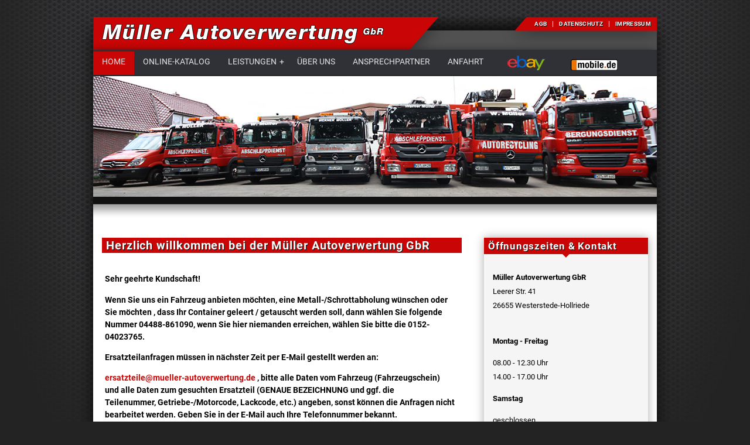

--- FILE ---
content_type: text/html; charset=utf-8
request_url: https://www.mueller-autoverwertung.de/
body_size: 4711
content:
<!doctype html>
<html lang="de-de">

<head>
  <meta name="viewport" content="width=device-width, initial-scale=1, maximum-scale=1" />
  <base href="https://www.mueller-autoverwertung.de/" />
	<meta http-equiv="content-type" content="text/html; charset=utf-8" />
	<meta name="keywords" content="Autoverwertung, Ersatzteile, KFZ, Schrottplatz, Recycling, Recyclinghof" />
	<meta name="description" content="Recyclinghof und Autoverwertung, Ersatzteile für Kraftfahrzeuge in Westerstede" />
	<title>Müller Autoverwertung und Recyclinghof - Westerstede / Hollriede - Home</title>
	<link href="/templates/mueller/favicon.ico" rel="shortcut icon" type="image/vnd.microsoft.icon" />
	<link href="/cache/widgetkit/widgetkit-84d11836.css" rel="stylesheet" type="text/css" />
	<link href="/media/plg_system_jcepro/site/css/content.min.css?86aa0286b6232c4a5b58f892ce080277" rel="stylesheet" type="text/css" />
	<link href="/templates/mueller/css/template.css" rel="stylesheet" type="text/css" />
	<link href="/templates/mueller/css/custom.css" rel="stylesheet" type="text/css" />
	<link href="/modules/mod_maximenuck/themes/custom/css/maximenuck_maximenuck155.css" rel="stylesheet" type="text/css" />
	<script src="/media/jui/js/jquery.min.js" type="text/javascript"></script>
	<script src="/media/jui/js/jquery-migrate.min.js" type="text/javascript"></script>
	<script src="/media/jui/js/jquery-noconflict.js" type="text/javascript"></script>
	<script src="/media/system/js/caption.js?8d1d120a0f65b0234eb53648c5cddd08" type="text/javascript"></script>
	
	
	
	<script src="/cache/widgetkit/widgetkit-2e254a0c.js" type="text/javascript"></script>
	<script src="/modules/mod_maximenuck/assets/maximenuck.min.js" type="text/javascript"></script>
	<script type="text/javascript">
jQuery(window).on('load',  function() {
				new JCaption('img.caption');
			});jQuery(document).ready(function(){new Maximenuck('#maximenuck155', {fxtransition : 'linear',dureeIn : 0,dureeOut : 500,menuID : 'maximenuck155',testoverflow : '0',orientation : 'horizontal',behavior : 'mouseover',opentype : 'open',offcanvaswidth : '300px',offcanvasbacktext : 'Back',fxdirection : 'normal',directionoffset1 : '30',directionoffset2 : '30',showactivesubitems : '0',ismobile : 0,menuposition : '0',effecttype : 'dropdown',topfixedeffect : '1',topfixedoffset : '',clickclose : '0',closeclickoutside : '0',clicktoggler : '0',fxduration : 500});});
	</script>

</head>

<body class="home ">
<div id="wrapper">
    <header>
        <div id="logo-box"><a href="/index.php"><img src="/templates/mueller/images/logo.png";?></a></div>
        <nav id="overhead-right"><ul class="nav menu mod-list">
<li class="item-304"><a href="/agb.html" >AGB</a></li><li class="item-593"><a href="/datenschutz.html" >Datenschutz</a></li><li class="item-305"><a href="/impressum.html" >Impressum</a></li></ul>

        </nav>
        <nav id="topnavi"><!-- debut Maximenu CK -->
	<div class="maximenuckh ltr" id="maximenuck155" style="z-index:10;">
			<label for="maximenuck155-maximenumobiletogglerck" class="maximenumobiletogglericonck" style="display:none;">&#x2261;</label><a href="#" class="maximenuck-toggler-anchor" aria-label="Open menu" >Open menu</a><input id="maximenuck155-maximenumobiletogglerck" class="maximenumobiletogglerck" type="checkbox" style="display:none;"/>			<ul class=" maximenuck">
				<li data-level="1" class="maximenuck item101 current active first level1 " style="z-index : 12000;" ><a  data-hover="Home" class="maximenuck " href="/" data-align="top"><span class="titreck"  data-hover="Home"><span class="titreck-text"><span class="titreck-title">Home</span></span></span></a>
		</li><li data-level="1" class="maximenuck item112 level1 " style="z-index : 11999;" ><a  data-hover="Online-Katalog" class="maximenuck " href="/online-katalog.html" data-align="top"><span class="titreck"  data-hover="Online-Katalog"><span class="titreck-text"><span class="titreck-title">Online-Katalog</span></span></span></a>
		</li><li data-level="1" class="maximenuck item113 parent level1 " style="z-index : 11998;" ><a  data-hover="Leistungen" class="maximenuck " href="#" data-align="top"><span class="titreck"  data-hover="Leistungen"><span class="titreck-text"><span class="titreck-title">Leistungen</span></span></span></a>
	<div class="floatck" style=""><div class="maxidrop-main" style=""><div class="maximenuck2 first " >
	<ul class="maximenuck2"><li data-level="2" class="maximenuck item311 first level2 " style="z-index : 11997;" ><a  data-hover="Auto- &amp; Metallrecycling" class="maximenuck " href="/leistungen/auto-metallrecycling.html" data-align="top"><span class="titreck"  data-hover="Auto- &amp; Metallrecycling"><span class="titreck-text"><span class="titreck-title">Auto- &amp; Metallrecycling</span></span></span></a>
		</li><li data-level="2" class="maximenuck item313 level2 " style="z-index : 11996;" ><a  data-hover="Unfall- &amp; Gebrauchtwagen" class="maximenuck " href="/leistungen/unfall-und-gebrauchtwagen.html" data-align="top"><span class="titreck"  data-hover="Unfall- &amp; Gebrauchtwagen"><span class="titreck-text"><span class="titreck-title">Unfall- &amp; Gebrauchtwagen</span></span></span></a>
		</li><li data-level="2" class="maximenuck item381 level2 " style="z-index : 11995;" ><a  data-hover="Export" class="maximenuck " href="/leistungen/export.html" data-align="top"><span class="titreck"  data-hover="Export"><span class="titreck-text"><span class="titreck-title">Export</span></span></span></a>
		</li><li data-level="2" class="maximenuck item314 level2 " style="z-index : 11994;" ><a  data-hover="Reifen- &amp; Felgen" class="maximenuck " href="/leistungen/reifen-felgen.html" data-align="top"><span class="titreck"  data-hover="Reifen- &amp; Felgen"><span class="titreck-text"><span class="titreck-title">Reifen- &amp; Felgen</span></span></span></a>
		</li><li data-level="2" class="maximenuck item315 level2 " style="z-index : 11993;" ><a  data-hover="Kfz-Ersatzteile" class="maximenuck " href="/leistungen/kfz-ersatzteile.html" data-align="top"><span class="titreck"  data-hover="Kfz-Ersatzteile"><span class="titreck-text"><span class="titreck-title">Kfz-Ersatzteile</span></span></span></a>
		</li><li data-level="2" class="maximenuck item316 last level2 " style="z-index : 11992;" ><a  data-hover="Containerdienst" class="maximenuck " href="/leistungen/containerdienst.html" data-align="top"><span class="titreck"  data-hover="Containerdienst"><span class="titreck-text"><span class="titreck-title">Containerdienst</span></span></span></a>
	</li>
	</ul>
	</div></div></div>
	</li><li data-level="1" class="maximenuck item114 level1 " style="z-index : 11991;" ><a  data-hover="Über uns" class="maximenuck " href="/ueber-uns.html" data-align="top"><span class="titreck"  data-hover="Über uns"><span class="titreck-text"><span class="titreck-title">Über uns</span></span></span></a>
		</li><li data-level="1" class="maximenuck item382 level1 " style="z-index : 11990;" ><a  data-hover="Ansprechpartner" class="maximenuck " href="/ansprechpartner.html" data-align="top"><span class="titreck"  data-hover="Ansprechpartner"><span class="titreck-text"><span class="titreck-title">Ansprechpartner</span></span></span></a>
		</li><li data-level="1" class="maximenuck item312 level1 " style="z-index : 11989;" ><a  data-hover="Anfahrt" class="maximenuck " href="/anfahrt.html" data-align="top"><span class="titreck"  data-hover="Anfahrt"><span class="titreck-text"><span class="titreck-title">Anfahrt</span></span></span></a>
		</li><li data-level="1" class="maximenuck item578 level1 menu-image" style="z-index : 11988;" ><a  data-hover="ebay" class="maximenuck " href="http://stores.ebay.de/autoverwertung-mueller/" target="_blank"  data-align="top"><img src="/images/mueller/ebay_logo_navi.png" alt="ebay"/></a>
		</li><li data-level="1" class="maximenuck item579 last level1 menu-image" style="z-index : 11987;" ><a  data-hover="mobile.de" class="maximenuck " href="https://home.mobile.de/MUELLER-AUTOVERWERTUNG" target="_blank"  data-align="top"><img src="/images/mueller/mobile-de_navi.png" alt="mobile.de"/></a></li>            </ul>
    </div>
    <!-- fin maximenuCK -->
</nav>
        <div id="header-image"><!-- Flexheader3 Output starts here --><!-- copyright Andre Hotzler, released under the GPL --><!-- visit http://www.flexheader.andrehotzler.de for more information --><img class="moduleid120 flexheader" style=" border: 0;  width:962px; height:206px; " alt="" title="" src="/images/header-images/header-default.jpg?2655425221" /><!-- flexheader3 end --></div>
    </header>
    <div id="header-divider"></div>
    <div id="content">
                <article id="main"><div class="blog-featured" itemscope itemtype="https://schema.org/Blog">
<div class="page-header">
	<h1>
	Herzlich willkommen bei der Müller Autoverwertung GbR	</h1>
</div>
<div class="items-leading clearfix">
			<div class="leading-0 clearfix"
			itemprop="blogPost" itemscope itemtype="https://schema.org/BlogPosting">
			








<p><strong>Sehr geehrte Kundschaft!</strong></p>
<p><strong>Wenn Sie uns ein Fahrzeug anbieten möchten, eine Metall-/Schrottabholung wünschen&nbsp;oder Sie möchten , dass Ihr Container geleert / getauscht werden soll, dann wählen Sie&nbsp;folgende Nummer 04488-861090, wenn Sie hier niemanden erreichen, wählen Sie bitte die 0152-04023765.</strong></p>
<p><strong>Ersatzteilanfragen müssen in nächster Zeit per E-Mail gestellt werden an:&nbsp;</strong></p>
<p><strong><span id="cloak0fd14764ffec145c891fa5f4d53e2cf8">Diese E-Mail-Adresse ist vor Spambots geschützt! Zur Anzeige muss JavaScript eingeschaltet sein!</span><script type='text/javascript'>
				document.getElementById('cloak0fd14764ffec145c891fa5f4d53e2cf8').innerHTML = '';
				var prefix = '&#109;a' + 'i&#108;' + '&#116;o';
				var path = 'hr' + 'ef' + '=';
				var addy0fd14764ffec145c891fa5f4d53e2cf8 = '&#101;rs&#97;tzt&#101;&#105;l&#101;' + '&#64;';
				addy0fd14764ffec145c891fa5f4d53e2cf8 = addy0fd14764ffec145c891fa5f4d53e2cf8 + 'm&#117;&#101;ll&#101;r-&#97;&#117;t&#111;v&#101;rw&#101;rt&#117;ng' + '&#46;' + 'd&#101;';
				var addy_text0fd14764ffec145c891fa5f4d53e2cf8 = '&#101;rs&#97;tzt&#101;&#105;l&#101;' + '&#64;' + 'm&#117;&#101;ll&#101;r-&#97;&#117;t&#111;v&#101;rw&#101;rt&#117;ng' + '&#46;' + 'd&#101;';document.getElementById('cloak0fd14764ffec145c891fa5f4d53e2cf8').innerHTML += '<a ' + path + '\'' + prefix + ':' + addy0fd14764ffec145c891fa5f4d53e2cf8 + '\'>'+addy_text0fd14764ffec145c891fa5f4d53e2cf8+'<\/a>';
		</script> , bitte alle Daten vom Fahrzeug (Fahrzeugschein) und&nbsp;alle Daten zum gesuchten Ersatzteil (GENAUE BEZEICHNUNG und ggf. die Teilenummer,&nbsp;Getriebe-/Motorcode, Lackcode, etc.) angeben, sonst können die Anfragen nicht bearbeitet werden.&nbsp;Geben Sie in der E-Mail auch Ihre Telefonnummer bekannt. </strong></p>
<p><strong>Der Ersatzteilverkauf erfolgt in nächster&nbsp;Zeit nur auf Vorbestellung mit Abholtermin.</strong></p> 



		</div>
					<div class="leading-1 clearfix"
			itemprop="blogPost" itemscope itemtype="https://schema.org/BlogPosting">
			








<p style="text-align: left;">... Ihr&nbsp;kompetenter Fachmann&nbsp;rund um das Thema Autoverwertung,&nbsp;Ersatzteile, Kraftfahrzeuge aus 26655 Westerstede-Hollriede, 26655 Westerstede, 26670 Uplengen-Remels und 26188 Edewecht-Jeddeloh. Die Müller Autoverwertung GbR ist zertifiziert nach § 5 Abs. 3 gemäß der Altfahrzeugverordnung,&nbsp;sowie von vielen namhaften Automobilkonzernen (siehe unten: unsere Kooperationspartner). Bei uns erhalten Sie folgende Leistungen auf professionellem Niveau:<br><br></p>
<ul>
<li style="text-align: left;">Ersatzteilverkauf von Kraftfahrzeugen&nbsp;sämtlicher Hersteller&nbsp;(neu &amp; gebraucht)</li>
<li>Reifen-&nbsp;und Felgenverkauf (neu &amp; gebraucht)</li>
<li>Ersatzteil-, Reifen-&nbsp;und Felgenversand</li>
<li>Kfz.-Meisterwerkstatt</li>
<li>Ein-&nbsp;und Verkauf von Kraftfahrzeugen (PKW, LKW, Unfallfahrzeuge, Busse, Wohnwagen, Anhänger, Traktoren)</li>
<li>Containergestellung</li>
<li>Demontage und Recycling</li>
<li>Kraftfahrzeug-,&nbsp;Metall- und Schrottverwertung</li>
<li>Export</li>
</ul>
<p><br>Weitere Informationen können Sie gerne auf den folgenden Seiten entnehmen. Viel Spaß beim stöbern!</p> 



		</div>
			</div>



</div></article>
        <aside id="right">		<div class="moduletable">
							<h3>Öffnungszeiten & Kontakt</h3>
						

<div class="custom"  >
	<p><strong>Müller Autoverwertung GbR</strong><br>Leerer Str. 41<br>26655 Westerstede-Hollriede<br><br></p>
<p><strong>Montag - Freitag</strong></p>
<p>08.00 - 12.30 Uhr<br>14.00 - 17.00 Uhr</p>
<p><strong>Samstag</strong></p>
<p>geschlossen</p>
<p class="telefon-icon"><strong>0049 (0) 44 88 - 24 52</strong>&nbsp;<br><strong> 0049 (0) 44 88<strong> - </strong>86 10 90</strong></p>
<p class="fax-icon"><strong>0049 (0) 44 88 - 86 10 91</strong></p>
<p class="mail-icon"><span id="cloak27b78bb64f853e3fa884a7adfaf35839">Diese E-Mail-Adresse ist vor Spambots geschützt! Zur Anzeige muss JavaScript eingeschaltet sein!</span><script type='text/javascript'>
				document.getElementById('cloak27b78bb64f853e3fa884a7adfaf35839').innerHTML = '';
				var prefix = '&#109;a' + 'i&#108;' + '&#116;o';
				var path = 'hr' + 'ef' + '=';
				var addy27b78bb64f853e3fa884a7adfaf35839 = '&#105;nf&#111;' + '&#64;';
				addy27b78bb64f853e3fa884a7adfaf35839 = addy27b78bb64f853e3fa884a7adfaf35839 + 'm&#117;&#101;ll&#101;r-&#97;&#117;t&#111;v&#101;rw&#101;rt&#117;ng' + '&#46;' + 'd&#101;';
				var addy_text27b78bb64f853e3fa884a7adfaf35839 = '&#105;nf&#111;' + '&#64;' + 'm&#117;&#101;ll&#101;r-&#97;&#117;t&#111;v&#101;rw&#101;rt&#117;ng' + '&#46;' + 'd&#101;';document.getElementById('cloak27b78bb64f853e3fa884a7adfaf35839').innerHTML += '<a ' + path + '\'' + prefix + ':' + addy27b78bb64f853e3fa884a7adfaf35839 + '\'>'+addy_text27b78bb64f853e3fa884a7adfaf35839+'<\/a>';
		</script></p>
<p></p><!-- START: ConditionalContent --><!-- END: ConditionalContent --><p></p></div>
		</div>
	</aside>

    </div>

    <div id="content-bottom"></div>
    <footer id="footer">
        <div class="footer">
            <div class="footer-m1"></div>
            <div class="footer-c1">
                		<div class="moduletable">
							<h3>Müller Autoverwertung GbR</h3>
						

<div class="custom"  >
	<p><span style="font-size: 10pt;">Leerer Str. 41</span><br /><span style="font-size: 10pt;">26655 Westerstede-Hollriede</span><br /><br /><span style="font-size: 10pt;">Tel.: 04488 - 24 52 oder 86 10 90</span><br /><span style="font-size: 10pt;">FAX: 04488 - 86 10 91</span><br /><br /></p>
<p>E-Mail: <span id="cloak27099e40f663bced3f88323cb142dc81">Diese E-Mail-Adresse ist vor Spambots geschützt! Zur Anzeige muss JavaScript eingeschaltet sein!</span><script type='text/javascript'>
				document.getElementById('cloak27099e40f663bced3f88323cb142dc81').innerHTML = '';
				var prefix = '&#109;a' + 'i&#108;' + '&#116;o';
				var path = 'hr' + 'ef' + '=';
				var addy27099e40f663bced3f88323cb142dc81 = '&#105;nf&#111;' + '&#64;';
				addy27099e40f663bced3f88323cb142dc81 = addy27099e40f663bced3f88323cb142dc81 + 'm&#117;&#101;ll&#101;r-&#97;&#117;t&#111;v&#101;rw&#101;rt&#117;ng' + '&#46;' + 'd&#101;';
				var addy_text27099e40f663bced3f88323cb142dc81 = '&#105;nf&#111;' + '&#64;' + 'm&#117;&#101;ll&#101;r-&#97;&#117;t&#111;v&#101;rw&#101;rt&#117;ng' + '&#46;' + 'd&#101;';document.getElementById('cloak27099e40f663bced3f88323cb142dc81').innerHTML += '<a ' + path + '\'' + prefix + ':' + addy27099e40f663bced3f88323cb142dc81 + '\'>'+addy_text27099e40f663bced3f88323cb142dc81+'<\/a>';
		</script><br />Web: <a href="http://www.mueller-autoverwertung.de">www.mueller-autoverwertung.de</a></p></div>
		</div>
	
            </div>
            <div class="footer-m2"></div>
            <div class="footer-c2">
                		<div class="moduletable">
							<h3>Unsere Angebote bei</h3>
						

<div class="custom"  >
	<p><a target="_blank" title="Müller Autoverwertung - KFZ Ersatzteile bei ebay" href="http://stores.ebay.de/autoverwertung-mueller/"><img alt="Autoverwertung Müller GbR Westerstede bei ebay" src="/images/logos/ebay_logo.png" width="100" height="40" /></a></p>
<p>&nbsp;</p>
<p>&nbsp;</p>
<p>&nbsp;</p>
<p><a target="_blank" title="Gebrauchtwagen von Müller Autoverwertung GbR Westerstede auf mobile.de" href="http://home.mobile.de/MUELLER-AUTOVERWERTUNG"><img alt="Gebrauchtwagen von Müller Autoverwertung GbR Westerstede auf mobile.de" src="/images/logos/mobile-de.png" width="120" height="39" /></a></p></div>
		</div>
	
            </div>
            <div class="footer-m3"></div>
            <div class="footer-c3">
                		<div class="moduletable">
							<h3>Unsere Kooperationspartner:</h3>
						

<div class="custom"  >
	<ul>
<li><span style="font-size: 10pt;"><strong>BWM AG</strong></span> - <span style="color: #808080;">München</span><span style="color: #808080;">(BMW / Mini)</span></li>
<li><span style="font-size: 10pt;"><strong>Daimler AG</strong></span> <span style="color: #808080;">- Stuttgart</span><br /><span style="color: #808080;">(Mercedes Benz / Smart)</span></li>
<li><span style="font-size: 10pt;"><strong>Fiat Automobil AG</strong></span> <span style="color: #808080;">- Heilbronn</span><br /><span style="color: #808080;">(Fiat / Alfa / Lancia)</span></li>
<li><span style="font-size: 10pt;"><strong>Mitsubishi Motors GmbH</strong></span> <span style="color: #808080;">- Rüsselsheim</span></li>
<li><span style="font-size: 10pt;"><strong>Peugeot Deutschland GmbH</strong></span> <span style="color: #808080;">- Saarbrücken</span></li>
<li><span style="font-size: 10pt;"><strong>Citroen Deutschland AG</strong></span> <span style="color: #808080;">- Saarbrücken</span></li>
<li><span style="font-size: 10pt;"><strong>Renault Deutschland AG</strong></span> <span style="color: #808080;">- Brühl</span></li>
</ul>
<p>&nbsp;</p></div>
		</div>
	
            </div>
    </footer>
</div>
  
</body>

</html>


--- FILE ---
content_type: text/css
request_url: https://www.mueller-autoverwertung.de/templates/mueller/css/template.css
body_size: 4981
content:
/* roboto-regular - latin */
@font-face {
  font-family: 'Roboto';
  font-style: normal;
  font-weight: 400;
  src: url('../fonts/roboto-v20-latin-regular.eot'); /* IE9 Compat Modes */
  src: local('Roboto'), local('Roboto-Regular'),
  url('../fonts/roboto-v20-latin-regular.eot?#iefix') format('embedded-opentype'), /* IE6-IE8 */
  url('../fonts/roboto-v20-latin-regular.woff2') format('woff2'), /* Super Modern Browsers */
  url('../fonts/roboto-v20-latin-regular.woff') format('woff'), /* Modern Browsers */
  url('../fonts/roboto-v20-latin-regular.ttf') format('truetype'), /* Safari, Android, iOS */
  url('../fonts/roboto-v20-latin-regular.svg#Roboto') format('svg'); /* Legacy iOS */
}
/* roboto-italic - latin */
@font-face {
  font-family: 'Roboto';
  font-style: italic;
  font-weight: 400;
  src: url('../fonts/roboto-v20-latin-italic.eot'); /* IE9 Compat Modes */
  src: local('Roboto Italic'), local('Roboto-Italic'),
  url('../fonts/roboto-v20-latin-italic.eot?#iefix') format('embedded-opentype'), /* IE6-IE8 */
  url('../fonts/roboto-v20-latin-italic.woff2') format('woff2'), /* Super Modern Browsers */
  url('../fonts/roboto-v20-latin-italic.woff') format('woff'), /* Modern Browsers */
  url('../fonts/roboto-v20-latin-italic.ttf') format('truetype'), /* Safari, Android, iOS */
  url('../fonts/roboto-v20-latin-italic.svg#Roboto') format('svg'); /* Legacy iOS */
}
/* roboto-700 - latin */
@font-face {
  font-family: 'Roboto';
  font-style: normal;
  font-weight: 700;
  src: url('../fonts/roboto-v20-latin-700.eot'); /* IE9 Compat Modes */
  src: local('Roboto Bold'), local('Roboto-Bold'),
  url('../fonts/roboto-v20-latin-700.eot?#iefix') format('embedded-opentype'), /* IE6-IE8 */
  url('../fonts/roboto-v20-latin-700.woff2') format('woff2'), /* Super Modern Browsers */
  url('../fonts/roboto-v20-latin-700.woff') format('woff'), /* Modern Browsers */
  url('../fonts/roboto-v20-latin-700.ttf') format('truetype'), /* Safari, Android, iOS */
  url('../fonts/roboto-v20-latin-700.svg#Roboto') format('svg'); /* Legacy iOS */
}
/* roboto-700italic - latin */
@font-face {
  font-family: 'Roboto';
  font-style: italic;
  font-weight: 700;
  src: url('../fonts/roboto-v20-latin-700italic.eot'); /* IE9 Compat Modes */
  src: local('Roboto Bold Italic'), local('Roboto-BoldItalic'),
  url('../fonts/roboto-v20-latin-700italic.eot?#iefix') format('embedded-opentype'), /* IE6-IE8 */
  url('../fonts/roboto-v20-latin-700italic.woff2') format('woff2'), /* Super Modern Browsers */
  url('../fonts/roboto-v20-latin-700italic.woff') format('woff'), /* Modern Browsers */
  url('../fonts/roboto-v20-latin-700italic.ttf') format('truetype'), /* Safari, Android, iOS */
  url('../fonts/roboto-v20-latin-700italic.svg#Roboto') format('svg'); /* Legacy iOS */
}


/* TEMPLATE CSS
*********************************************/
html {overflow-y:scroll;}

/* LAYOUT
*********************************************/

/* Floats */
.float-left {float:left;}
.float-right {float:right;}
.group:before, .group:after {content:""; display:table;}
.group:after {clear:both;}
.ie7 .group {zoom:1;}


body {
  background-color: #232323;
  background-image: url("../images/body-bg.jpg");
  background-position: center top;
  background-repeat: no-repeat;
  line-height: 1.5em;
  font-family: 'Roboto', Arial, helvetica, sans-serif;
}

img {
  max-width: 100%;
  height: auto;
}

.pixeldiele {
  background-image: url("../images/pixeldiele-signet.png");
  background-repeat: no-repeat;
  background-position: left center;
  padding-left: 24px;
  font-family: "Lucida Sans Unicode",Arial,Helvetica,sans-serif;
}

a {outline: 0}

a.pixeldiele,a.pixeldiele:link,a.pixeldiele:visited  {
  font-family: "Lucida Sans Unicode",Arial,Helvetica,sans-serif;
  color:#444;
  font-weight: 700;
  padding-left:24px;
  text-decoration:none;
  transition:color .3s ease-in;
  -webkit-transition:color .3s ease-in;
  -o-transition:color .3s ease-in;
  -moz-transition:color .3s ease-in;
}
a.pixeldiele:hover {color:#f29400;}



a {
  text-decoration: none;
  color:#CA0505;
  transition: color 0.3s ease-in;
  -webkit-transition: color 0.3s ease-in;
  -o-transition: color 0.3s ease-in;
  -moz-transition: color 0.3s ease-in
}

a:hover {color:#777;}

h1 {
  background-color: #CA0505;
  color: #FFFFFF;
  font-size: 1.4em;
  font-weight: 700;
  line-height: 22px;
  margin-bottom: 20px;
  padding: 3px;
  width: 100%;
  text-shadow: 1px 1px #111111;
}

h2 {

  color: #111;
  font-size: 1.4em;
  font-weight: 700;
  line-height: 22px;
  margin-bottom: 7px;
  width: 100%;
}

.hinweis {
  background: #f9f9f9;
  margin: 20px 0;
  padding: 5px 10px;
  border: 1px solid #CA0505;
}

p.hinweis-headline {
  background-color: #CA0505;
  color:#fff;
  padding: 3px 15px;
}

h3 {

  color: #111;
  font-size: 1.1em;
  font-weight: 700;
  line-height: 22px;
  margin-bottom: 7px;
}

.mail-icon {
  background-image: url("../images/mail-icon.png");
  background-repeat: no-repeat;
  background-position: left;
  padding-left: 25px;
  margin-bottom: 7px;
  letter-spacing: 0.065em;

}
.telefon-icon {
  background-image: url("../images/phone-icon.png");
  background-repeat: no-repeat;
  background-position: left;
  padding-left: 25px;
  margin-bottom: 7px;
  letter-spacing: 0.065em;
}

.fax-icon {
  background-image: url("../images/fax-icon.png");
  background-repeat: no-repeat;
  background-position: left;
  padding-left: 25px;
  margin-bottom: 7px;
  letter-spacing: 0.065em;
}
#wrapper {
  margin: 51px auto;
  width: 962px;
  background-color: #232323;
  -webkit-box-shadow: 0 0 25px 0 rgba(10, 10, 10, 1);
  box-shadow: 0 0 25px 0 rgba(10, 10, 10, 1);
}

#logo-box {
  float: left;
  background-image: url("../images/overhead-logo.png");
  background-repeat: no-repeat;
  width: 530px;
  height: 49px;
  padding-top: 7px;
  padding-left: 10px;
  margin-top: -22px;
}

#overhead-right {
  float: right;
  background-image: url("../images/overhead-right-info-bg.png");
  background-repeat: no-repeat;
  width: 422px;
  height: 56px;
  margin-top: -22px;
}

nav#overhead-right ul {
  list-style: none;
  text-align: right;
  font-size: 0.6em;
  letter-spacing: 0.035em;
  font-weight: 700;
  text-transform: uppercase;
  text-shadow: 1px 1px #111;
  margin-top: 0;
}

nav#overhead-right ul li {
  display: inline;
}

nav#overhead-right ul li:last-child {
  border: none;
}

nav#overhead-right ul li a {
  color: #ffffff;
  line-height: 10px;
  display: inline-block;
  padding: 0 10px;
  border-right: #ffffff 1px solid;
}

nav#overhead-right ul li a:hover { color: #777; }

nav#overhead-right ul li.item-305 a{
  border: none 0px;
}


nav#topnavi {
  clear: both;
  width: 962px;
  height: 36px;
  background-color: #101010;
}

ul.maximenuck li {
  margin-top: -10px !important;
}

li.menu-image img {
  position: relative;
  top: 10px;
}

#header-image {
  width: 962px;
  height: 206px;
  background-color: #333;
  margin-top: 9px;
}

#header-divider {
  width: 962px;
  height: 38px;
  background-image: url("../images/header-divider.png");
  background-repeat: repeat-x;
}

#content {
  background-color: #fff;
  overflow: auto;
  width: 100%;
  min-height: 300px;
  font-size: 0.9em;
}
#content li {
  background-image: url("../images/list-style-check.png");
  background-position: left 8px;
  background-repeat: no-repeat;
  list-style: none outside none;
  padding: 4px 0 6px 25px;
}

#content ul.actions li {
  background-image: none;
  text-align: right;
}

div#system-message-container dl#system-message {display: none}

article#main {
  float: left;
  margin: 15px 20px;
  text-align: left;
  width: 600px;
  line-height: 1.5em;
}

article#main p {
  margin-bottom: 10px;
}

article#main h1 {
  margin-left: -5px;
  letter-spacing: 0.045em;
  padding: 2px 7px;
}

article#main h2 {
  padding-top: 25px;
  border-bottom: 1px dotted #AAAAAA;
}

article#main h3 {
  padding-top: 15px;

}

aside#right {
  float: right;
  margin: 15px;
  text-align: left;
  width: 280px;
}
aside#right h3 {

  letter-spacing: 0.045em;
  background-color: #CA0505;
  color: #FFFFFF;
  font-size: 1.2em;
  font-weight: 700;
  line-height: 22px;
  margin-bottom: 10px;
  padding: 3px 7px;
  text-shadow: 1px 1px #111111;
}

aside#right h4 {
  font-size: 110%;
  font-weight: 700;
  padding-top: 5px;
  padding-bottom: 7px;
}


aside#right div.moduletable  {
  background-color: #f5f5f5;
  background-image:url("../images/arrow-down.png");
  background-repeat: no-repeat;
  background-position: center 26px;
  -webkit-box-shadow: 0 0 25px 0 rgb(170, 170, 170);
  box-shadow: 0 0 15px 0 rgb(170, 170, 170);
  margin-bottom: 30px;
}

aside#right div.moduletable div.custom {
  padding: 5px 15px;
  font-size: 0.9em;
}

aside#right div.moduletable ul li {background-image: none;}
aside#right input, textarea, select {
  font-size: 100%;
  margin-left: 15px;
  padding: 5px 10px;
}

div.XTsearch div.XTSPSearch div#XTSPSearchForm {padding: 15px}
div.XTSPSearchLabel {margin-top: 10px}
div.XTSPSearchField {font-size: 0.9em}

#content-bottom {
  background-image: url("../images/content-bottom.png");
  background-repeat: repeat-x;
  width: 962px;
  height: 41px;
}

footer#footer {
  width: 962px;
  height: 450px;
  background-image:url("../images/arrow-down.png");
  background-repeat: no-repeat;
  background-position: top center;
}

.footer {
  clear: both;
  width: 958px;
  margin: auto;
  color: #fefefe;
  padding-top: 25px;
  font-size: 0.9em;
}

.footer p {margin: 0}

.footer ul {list-style:square;}
.footer li {
  font-size: 10px;
  margin-left: 10px;
  padding: 4px 0;
  text-transform: uppercase;
}

.footer h1, .footer h2, .footer h3 {color: #ffffff}

.footer h3 {
  border-bottom: 1px solid #333333;
  font-size: 1.1em;
  font-weight: 700;
  margin-bottom: 15px;
  padding-bottom: 5px;
  text-transform: uppercase;;
}

.footer a {
  color: #ffffff;
  text-decoration: none;
}

.footer a:hover {
  color: #bbb;
  text-decoration: none;
}

.footer p {
  font-size: 0.7em;
  font-weight: 700;
  letter-spacing: 0.045em;
  line-height: 1.5em;
  text-transform: uppercase;
}

.footer-m1 {
  float: left;
  width: 25px;
  height: 1px;
}

.footer-c1 {
  float: left;
  width: 286px;
}

.footer-m2 {
  float: left;
  width: 25px;
  height: 1px;
}

.footer-c2 {
  float: left;
  width: 286px;
}

.footer-m3 {
  float: left;
  width: 25px;
  height: 1px;
}

.footer-c3 {
  float: left;
  width: 286px;
}




/***** Virtuemart Settings *****/

div#bd_results div.category-view div.row div.category div.spacer h2 {border: 0}

span.PricesalesPrice:after {
  content: " (inkl. MwSt.)";
}

.back-to-category {
  float: right;
}


.back-to-category:before {position: absolute;}
div.productdetails-view div.back-to-category a.product-details {
  background: none;
  border: 0px none;
  color: #ffffff;
  font-size: 0.9em;
  position: relative;
}

div.productdetails-view div.back-to-category a.product-details:before {
  content:  "\f137";
  font-family: FontAwesome;
  font-style: normal;
  font-weight: normal;
  text-decoration: inherit;
  color: #ffffff;
  font-size: 15px;
  padding-right: 0.5em;
  position: absolute;
  top: 4px;
  left: -8px;
}


div#bd_results div.browse-view {border-top: 1px dotted #efefef;}
.horizontal-separator {
  background: none;
  height: 0px;
  margin: 10px 0;
}


.category-view h4 {
  font-size: 16px;
  font-weight: 700;
  margin: 0;
  padding: 0;
}


.featured-view h4, .latest-view h4, .topten-view h4, .recent-view h4, .related-products-view h4 {
  font-size: 16px;
  font-weight: 700;
  margin: 0 0 8px;
  padding: 0;
}

span.PricesalesPrice {
  background-color: #CA0505;
  border-radius: 3px 3px 3px 3px;
  color: #FFFFFF;
  font-size: 1.2em;
  font-weight: 700;
  letter-spacing: 0.05em;
  padding: 3px 5px;

}

.featured-view .spacer span, .latest-view .spacer span, .topten-view .spacer span, .recent-view .spacer span, .related-products-view .spacer span, .browse-view .row .product .spacer span {
  color: #FFFFFF;
  font-size: 0.85em;
}
.vm-pagination ul {
  left: -20px;
  padding: 0;
  position: relative;
  text-align: left;
  top: 10px;
}
div.orderby-displaynumber div.vm-pagination ul li {background-image: none !important;}

/* ------------------------------------------------------------- */
/*
 * Item Ratings
 * ------------------------------------------------------------- */
.item-rating br {
  display:none;
}
.content_rating {
  display:block;
  margin-bottom:9px;
}
.content_vote {
  font-size:12px;
}
.content_vote > input[type=radio] {
  margin:0 3px;
}
.content_vote > input[type=submit] {
  display: inline-block;
  padding: 4px 10px 4px;
  font-size: 13px;
  line-height: 18px;
  color: #333333;
  text-align: center;
  text-shadow: 0 1px 1px rgba(255, 255, 255, 0.75);
  background-color: #fafafa;
  background-image: -webkit-gradient(linear, 0 0, 0 100%, from(#ffffff), color-stop(25%, #ffffff), to(#e6e6e6));
  background-image: -webkit-linear-gradient(#ffffff, #ffffff 25%, #e6e6e6);
  background-image: -moz-linear-gradient(top, #ffffff, #ffffff 25%, #e6e6e6);
  background-image: -ms-linear-gradient(#ffffff, #ffffff 25%, #e6e6e6);
  background-image: -o-linear-gradient(#ffffff, #ffffff 25%, #e6e6e6);
  background-image: linear-gradient(#ffffff, #ffffff 25%, #e6e6e6);
  background-repeat: no-repeat;
  filter: progid:DXImageTransform.Microsoft.gradient(startColorstr='#ffffff', endColorstr='#e6e6e6', GradientType=0);
  border: 1px solid #ccc;
  border-bottom-color: #bbb;
  -webkit-border-radius: 4px;
  -moz-border-radius: 4px;
  border-radius: 4px;
  -webkit-box-shadow: inset 0 1px 0 rgba(255, 255, 255, 0.2), 0 1px 2px rgba(0, 0, 0, 0.05);
  -moz-box-shadow: inset 0 1px 0 rgba(255, 255, 255, 0.2), 0 1px 2px rgba(0, 0, 0, 0.05);
  box-shadow: inset 0 1px 0 rgba(255, 255, 255, 0.2), 0 1px 2px rgba(0, 0, 0, 0.05);
  cursor: pointer;
  margin-left:.3em;
  *margin-left: .3em;
}
.content_vote > input[type=submit]:hover {
  color: #333333;
  text-decoration: none;
  background-color: #e6e6e6;
  background-position: 0 -15px;
  -webkit-transition: background-position 0.1s linear;
  -moz-transition: background-position 0.1s linear;
  -ms-transition: background-position 0.1s linear;
  -o-transition: background-position 0.1s linear;
  transition: background-position 0.1s linear;
}
.content_vote > input[type=submit]:focus {
  outline: thin dotted;
  outline: 5px auto -webkit-focus-ring-color;
  outline-offset: -2px;
}
.content_vote > input[type=submit]:active {
  background-image: none;
  -webkit-box-shadow: inset 0 2px 4px rgba(0, 0, 0, 0.15), 0 1px 2px rgba(0, 0, 0, 0.05);
  -moz-box-shadow: inset 0 2px 4px rgba(0, 0, 0, 0.15), 0 1px 2px rgba(0, 0, 0, 0.05);
  box-shadow: inset 0 2px 4px rgba(0, 0, 0, 0.15), 0 1px 2px rgba(0, 0, 0, 0.05);
  background-color: #e6e6e6;

  color: rgba(0, 0, 0, 0.5);
  outline: 0;
}
.content_vote > input[type=submit] {
  /* makes the button smaller */
  padding: 5px 9px;
  font-size: 11px;
  line-height: 16px;
}
/*
 * Pagenav
 * ------------------------------------------------------------- */
.pagenavcounter {
  margin-bottom:9px;
}
/*
 * Article Images
 * ------------------------------------------------------------- */
.img-fulltext-none:before, .img-fulltext-none:after, .img-intro-none:before, .img-intro-none:after {
  display: table;
  content: "";
}
.img-fulltext-none:after, .img-intro-none:after {
  clear: both;
}
.img-fulltext-none, .img-intro-none {
  float: none;
  margin: 0 0 18px 0;
}
.img-fulltext-left, .img-intro-left {
  margin:0 20px 18px 0;
}
.img-fulltext-right, .img-intro-right {
  margin:0 0 18px 20px;
}
.img-fulltext-none, .img-intro-none, .img-fulltext-left, .img-intro-left, .img-fulltext-right, .img-intro-right {
  text-align:center;
}
.img-fulltext-none img, .img-intro-none img, .img-fulltext-left img, .img-intro-left img, .img-fulltext-right img, .img-intro-right img {
  display: block;
  max-width: 100%;
  margin-left: auto;
  margin-right: auto;
}
.img_caption > .img_caption {
  padding: 9px;
}
/*
 * Table of contents using nav nav-tabs nav-stacked classes from b.s.
 * ------------------------------------------------------------- */
#article-index {
  float:right;
  width:30%;
  margin:0 0 10px 10px;
}
#article-index > ul {
  margin-left: 0;
  margin-bottom: 18px;
  list-style: none;
}
#article-index > ul > li > a {
  display: block;
}
#article-index > ul > li > a:hover {
  text-decoration: none;
  background-color: #eeeeee;
}
#article-index > ul {
  *zoom: 1;
}
#article-index > ul:before, #article-index > ul:after {
  display: table;
  content: "";
}
#article-index > ul:after {
  clear: both;
}
#article-index > ul > li {
  float: left;
}
#article-index > ul > li > a {
  padding-right: 12px;
  padding-left: 12px;
  margin-right: 2px;
  line-height: 14px;
}
#article-index > ul {
  border-bottom: 1px solid #ddd;
}
#article-index > ul > li {
  margin-bottom: -1px;
}
#article-index > ul > li > a {
  padding-top: 9px;
  padding-bottom: 9px;
  border: 1px solid transparent;
  -webkit-border-radius: 4px 4px 0 0;
  -moz-border-radius: 4px 4px 0 0;
  border-radius: 4px 4px 0 0;
}
#article-index > ul > li > a:hover {
  border-color: #eeeeee #eeeeee #dddddd;
}
#article-index > ul > li > a.active, #article-index > ul > li > a.active:hover {
  color: #555555;
  background-color: #ffffff;
  border: 1px solid #ddd;
  border-bottom-color: transparent;
  cursor: pointer;
}
#article-index > ul > li {
  float: none;
}
#article-index > ul > li > a {
  margin-right: 0;
}
#article-index > ul {
  border-bottom: 0;
}
#article-index > ul > li > a {
  border: 1px solid #ddd;
  -webkit-border-radius: 0;
  -moz-border-radius: 0;
  border-radius: 0;
}
#article-index > ul > li:first-child > a {
  -webkit-border-radius: 4px 4px 0 0;
  -moz-border-radius: 4px 4px 0 0;
  border-radius: 4px 4px 0 0;
}
#article-index > ul > li:last-child > a {
  -webkit-border-radius: 0 0 4px 4px;
  -moz-border-radius: 0 0 4px 4px;
  border-radius: 0 0 4px 4px;
}
#article-index > ul > li > a:hover {
  border-color: #ddd;
  z-index: 2;
}
/*
 * Pagenav Using Bootstrap Styles
 * ------------------------------------------------------------- */
.item-page .pagenav {
  margin-left: 0;
  margin-bottom: 18px;
  list-style: none;
  text-align: center;
  *zoom: 1;
  clear:both;
}
.item-page .pagenav:before, .item-page .pagenav:after {
  display: table;
  content: "";
}
.item-page .pagenav:after {
  clear: both;
}
.item-page .pagenav li {
  display: inline;
}
.item-page .pagenav a {
  display: inline-block;
  padding: 5px 14px;
  background-color: #fff;
  border: 1px solid #ddd;
  -webkit-border-radius: 15px;
  -moz-border-radius: 15px;
  border-radius: 15px;
}
.item-page .pagenav a:hover {
  text-decoration: none;
  background-color: #f5f5f5;
}
.item-page .pagenav .pagenav-next a {
  float: right;
}
.item-page .pagenav .pagenav-prev a {
  float: left;
}
.content-links {
  clear:both;
}
/*
 * Adjustments made for item pagination
 * ------------------------------------------------------------- */
.item-page .pagination {
  height: 36px;
  margin: 18px 0;
}
.item-page .pagination ul {
  display: inline-block;
  *display: inline;
  *zoom: 1;
  margin-left: 0;
  margin-bottom: 0;
  -webkit-border-radius: 3px;
  -moz-border-radius: 3px;
  border-radius: 3px;
  -webkit-box-shadow: 0 1px 2px rgba(0, 0, 0, 0.05);
  -moz-box-shadow: 0 1px 2px rgba(0, 0, 0, 0.05);
  box-shadow: 0 1px 2px rgba(0, 0, 0, 0.05);
}
.item-page .pagination li {
  float: left;
  padding: 0 14px;
  line-height: 34px;
  text-decoration: none;
  border: 1px solid #ddd;
  border-left-width: 0;
}
.item-page .pagination li:hover {
  background-color: #f5f5f5;
}
.item-page .pagination li:active {
  color: #999999;
  cursor: pointer;
}
.item-page .pagination li:first-child {
  border-left-width: 1px;
  -webkit-border-radius: 3px 0 0 3px;
  -moz-border-radius: 3px 0 0 3px;
  border-radius: 3px 0 0 3px;
}
.item-page .pagination li:last-child {
  -webkit-border-radius: 0 3px 3px 0;
  -moz-border-radius: 0 3px 3px 0;
  border-radius: 0 3px 3px 0;
}
.item-page .pagination a {
  float: left;
  padding: 0;
  line-height: 34px;
  text-decoration: none;
  border: 0;
  border-left-width: 0;
}
/*
 * Image Classes
 * ------------------------------------------------------------- */
.image-left {
  float:left;
  margin:0 10px 10px 0;
}
.image-right {
  float:right;
  margin:0 0 10px 10px;
}
/*
 * Category Seperators
 * ------------------------------------------------------------- */
.row-separator, .item-separator {
  clear:both;
  display:block;
  margin:18px 0;
}
.row-separator {
  border:0;
  border-bottom:1px solid #eee;
}
/*
 * Default Edit Form
 * ------------------------------------------------------------- */
/*body.edit .modal {
  position:relative;
  top:inherit;
  left:inherit;
  z-index: 1050;
  max-height:inherit;
  overflow:visible;
  width:auto;
  margin:auto;
  background-color:transparent;
  border: 0;
  border: 0;
    *border: 0;
    -webkit-border-radius: 0;
  -moz-border-radius: 0;
  border-radius: 0;
  -webkit-box-shadow: 0 0 0 rgba(0, 0, 0, 0.3);
  -moz-box-shadow: 0 0 0 rgba(0, 0, 0, 0.3);
  box-shadow: 0 0 0 rgba(0, 0, 0, 0.3);
  -webkit-background-clip: padding-box;
  -moz-background-clip: padding-box;
  background-clip: padding-box;
}
*/
.button2-left {
  float:left;
  display:block;
  margin:10px 10px 10px 0;
}

/*
 * Default Sliders
 * ------------------------------------------------------------- */
.pane-sliders {
  margin-bottom: 18px;
}
.panel {
  margin-bottom: 2px;
  border: 1px solid #e5e5e5;
  -webkit-border-radius: 4px;
  -moz-border-radius: 4px;
  border-radius: 4px;
}
.panel > .title {
  border-bottom:1px solid #e5e5e5;
  margin:0;
}
.panel > .title > a {
  display: block;
  padding: 8px 15px;
}
.panel > .content {
  padding: 9px 15px;
}
.panel > .content > div {
  margin-top:8px;
}
.panel > .title.pane-toggler-down {
  font-size:1em;
  margin:0;
  position:relative;
}
.panel > .title.pane-toggler-down a:after {
  position:absolute;
  content:'';
  right:10px;
  top:18px;
  margin-left: -5px;
  border-left: 5px solid transparent;
  border-right: 5px solid transparent;
  border-top: 5px solid #000000;
}
.pane-toggler {
  font-size:1em;
  background:#eee;
  margin:0;
  position:relative;
}
.panel > .title.pane-toggler a:after {
  position:absolute;
  content:'';
  right:10px;
  top:18px;
  margin-left: -5px;
  border-left: 5px solid transparent;
  border-right: 5px solid transparent;
  border-bottom: 5px solid #000000;
}
.panel .nav {
  margin:8px 0;
}
.panel .nav-list {
  margin:0 -15px;
}
/* search component */
.search-component .phrases-box input[type=radio] {
  float:left;
  margin-right:10px;
}
#finder-filter-select-list {
  margin:0;
  padding:0;
  list-style:none;
}
.filter-branch {
  margin-bottom:10px;
}
/*
 * Default Tooltips
 * ------------------------------------------------------------- */
.tip-wrap {
  padding: 3px;
  width: 280px;
  overflow: hidden;
  background: #000000;
  background: rgba(0, 0, 0, 0.8);
  -webkit-border-radius: 6px;
  -moz-border-radius: 6px;
  border-radius: 6px;
  -webkit-box-shadow: 0 3px 7px rgba(0, 0, 0, 0.3);
  -moz-box-shadow: 0 3px 7px rgba(0, 0, 0, 0.3);
  box-shadow: 0 3px 7px rgba(0, 0, 0, 0.3);
}
.tip-title {
  padding: 9px 15px;
  line-height: 1;
  background-color: #f5f5f5;
  border-bottom: 1px solid #eee;
  -webkit-border-radius: 3px 3px 0 0;
  -moz-border-radius: 3px 3px 0 0;
  border-radius: 3px 3px 0 0;
}
.tip-text {
  padding: 14px;
  background-color: #ffffff;
  -webkit-border-radius: 0 0 3px 3px;
  -moz-border-radius: 0 0 3px 3px;
  border-radius: 0 0 3px 3px;
  -webkit-background-clip: padding-box;
  -moz-background-clip: padding-box;
  background-clip: padding-box;
}
/*
 * Default System Messages
 * ------------------------------------------------------------- */
#system-message dl, #system-message dt, #system-message dd, #system-message ul, #system-message li {
  margin:0;
  padding:0;
  list-style:none;
}
#system-message dt {
  display:none;
}
#system-message .message {
  padding: 8px 35px 8px 14px;
  margin-bottom: 18px;
  text-shadow: 0 1px 0 rgba(255, 255, 255, 0.5);
  background-color: #d9edf7;
  border-color: #bce8f1;
  color: #3a87ad;
  -webkit-border-radius: 4px;
  -moz-border-radius: 4px;
  border-radius: 4px;
}
#system-message .message.error {
  background-color: #f2dede;
  border-color: #eed3d7;
  color: #b94a48;
}
/*
 * Default Joomla Tabs
 * ------------------------------------------------------------- */
.tabs {
  margin:0;
}
div.current {
  clear:both;
  background:#fff;
  padding:10px;
  margin-bottom:20px;
  border-left:1px solid #ddd;
  border-right:1px solid #ddd;
  border-bottom:1px solid #ddd;
}
.tabs {
  margin: 0;
  padding: 0;
  list-style: none;
  zoom: 1;
}
.tabs:before, .tabs:after {
  display: table;
  content: "";
  zoom: 1;
}
.tabs:after {
  clear: both;
}
.tabs > dt {
  float: left;
}
.tabs > dt > span {
  display: block;
}
.tabs {
  border-color: #ddd;
  border-style: solid;
  border-width: 0 0 1px;
}
.tabs > dt {
  position: relative;
  margin-bottom: -1px;
}
.tabs > dt > span {
  padding: 0 15px;
  margin-right: 2px;
  line-height: 34px;
  border: 1px solid transparent;
  -webkit-border-radius: 4px 4px 0 0;
  -moz-border-radius: 4px 4px 0 0;
  border-radius: 4px 4px 0 0;
}
.tabs > dt > span:hover {
  text-decoration: none;
  background-color: #eee;
  border-color: #eee #eee #ddd;
}
.tabs dt.open > span, .tabs dt.open > span:hover {
  color: #808080;
  background-color: #ffffff;
  border: 1px solid #ddd;
  border-bottom-color: transparent;
  cursor: pointer;
}
.current > dd {
  margin-left:0;
}
/* Module Positions Preview */
.mod-preview-info {
  display:inline-block !important;
  background:#333 !important;
  color:#fff !important;
}
.row .mod-preview{
  display:none;
}
.row .mod-preview:first-child {
  display:block;
  margin-left:30px;
}
.mod-preview-wrapper {
  padding-top:30px;
  margin-bottom:10px;
  background-color:transparent !important;
  border-color:#FF0000 !important;
}
.mod-preview-wrapper:before,
.mod-preview-wrapper:after {
  display: table;
  content: "";
}
.mod-preview-wrapper:after {
  clear: both;
}

input, button, textarea, select {
  font-size: 100%;
  padding: 5px 10px;
}

.headexpand {
  float: left;
  height: 15px;
  margin-right: 5px;
  margin-top: 5px;
  width: 14px;
}

.cf_flt_header {
  cursor: pointer;
  font-size: 1.1em;
  font-weight: bold;
  padding-bottom: 3px;
  text-decoration: none;
  padding-left: 5px;
}

div#overall div#system-message-container dl#system-message {display: none}



@media (min-width: 768px) {}

@media (min-width: 992px) {}

@media (min-width: 1200px) {}


--- FILE ---
content_type: text/css
request_url: https://www.mueller-autoverwertung.de/templates/mueller/css/custom.css
body_size: -155
content:
/* CUSTOM
   ========================================================================== */

/**
 * In best case you don't use this file.
 * It's for fast fixes in browser only.
 */


--- FILE ---
content_type: text/css
request_url: https://www.mueller-autoverwertung.de/modules/mod_maximenuck/themes/custom/css/maximenuck_maximenuck155.css
body_size: 4489
content:
div#maximenuck155 .titreck-text {
	flex: 1;
}

div#maximenuck155 .maximenuck.rolloveritem  img {
	display: none !important;
}

.ckclr {clear:both;visibility : hidden;}



/*---------------------------------------------
---	 	menu container						---
----------------------------------------------*/

/* menu */
div#maximenuck155 {
	font-size:14px;
	line-height:21px;
	/*text-align:left;*/
	zoom:1;
}

/* container style */
div#maximenuck155 ul.maximenuck {
	clear:both;
    position : relative;
    z-index:999;
    overflow: visible !important;
    display: block !important;
    float: none !important;
    visibility: visible !important;
	opacity: 1 !important;
    list-style:none;
	/*padding: 0;*/
    margin:0 auto;
    zoom:1;
	filter: none;
}

div#maximenuck155 ul.maximenuck:after {
    content: " ";
    display: block;
    height: 0;
    clear: both;
    visibility: hidden;
    font-size: 0;
}

/*---------------------------------------------
---	 	Root items - level 1				---
----------------------------------------------*/

div#maximenuck155 ul.maximenuck li.maximenuck.level1 {
	display: inline-block;
    float: none;
    position:static;
    /*padding : 0;
    margin : 0;*/
    list-style : none;
    text-align:center;
    cursor: pointer;
	filter: none;
}

/** IE 7 only **/
*+html div#maximenuck155 ul.maximenuck li.maximenuck.level1 {
	display: inline !important;
}

/* vertical menu */
div#maximenuck155.maximenuckv ul.maximenuck li.maximenuck.level1 {
	display: block !important;
	/*margin: 0;
	padding: 0;*/
	text-align: left;
}

div#maximenuck155 ul.maximenuck li.maximenuck.level1:hover,
div#maximenuck155 ul.maximenuck li.maximenuck.level1.active {

}

div#maximenuck155 ul.maximenuck li.maximenuck.level1 > a,
div#maximenuck155 ul.maximenuck li.maximenuck.level1 > span.separator {
	display:block;
    float : none;
    float : left;
    position:relative;
	text-decoration:none;
    outline : none;
    /*border : none;*/
    white-space: nowrap;
	filter: none;
}

/* parent item on mouseover (if subemnus exists) */
div#maximenuck155 ul.maximenuck li.maximenuck.level1.parent:hover,
div#maximenuck155 ul.maximenuck li.maximenuck.level1.parent:hover {

}

/* item color on mouseover */
div#maximenuck155 ul.maximenuck li.maximenuck.level1:hover > a span.titreck,
div#maximenuck155 ul.maximenuck li.maximenuck.level1.active > a span.titreck,
div#maximenuck155 ul.maximenuck li.maximenuck.level1:hover > span.separator,
div#maximenuck155 ul.maximenuck li.maximenuck.level1.active > span.separator {

}

div#maximenuck155.maximenuckh ul.maximenuck li.level1.parent > a,
div#maximenuck155.maximenuckh ul.maximenuck li.level1.parent > span.separator {
	padding-right: 12px;
}

/* arrow image for parent item */
div#maximenuck155 ul.maximenuck li.level1.parent > a:after,
div#maximenuck155 ul.maximenuck li.level1.parent > span.separator:after {
	content: "";
	display: block;
	position: absolute;
	width: 0; 
	height: 0; 
	border-style: solid;
	border-width: 7px 6px 0 6px;
	border-color: #000 transparent transparent transparent;
	top: 7px;
	right: 0px;
}

div#maximenuck155 ul.maximenuck li.level1.parent:hover > a:after,
div#maximenuck155 ul.maximenuck li.level1.parent:hover > span.separator:after {

}

/* vertical menu */
div#maximenuck155.maximenuckv ul.maximenuck li.level1.parent > a:after,
div#maximenuck155.maximenuckv ul.maximenuck li.level1.parent > span.separator:after {
	display: inline-block;
	content: "";
	width: 0;
	height: 0;
	border-style: solid;
	border-width: 6px 0 6px 7px;
	border-color: transparent transparent transparent #000;
	margin: 3px 10px 3px 0;
	position: absolute;
	right: 3px;
	top: 3px;
}

/* arrow image for submenu parent item */
div#maximenuck155 ul.maximenuck li.level1.parent li.parent > a:after,
div#maximenuck155 ul.maximenuck li.level1.parent li.parent > span.separator:after,
div#maximenuck155 ul.maximenuck li.maximenuck ul.maximenuck2 li.parent > a:after,
div#maximenuck155 ul.maximenuck li.maximenuck ul.maximenuck2 li.parent > a:after {
	display: inline-block;
	content: "";
	width: 0;
	height: 0;
	border-style: solid;
	border-width: 6px 0 6px 7px;
	border-color: transparent transparent transparent #007bff;
	margin: 0 3px;
	position: absolute;
	right: 3px;
	top: 2px;
}

/* styles for right position */
div#maximenuck155 ul.maximenuck li.maximenuck.level1.align_right,
div#maximenuck155 ul.maximenuck li.maximenuck.level1.menu_right,
div#maximenuck155 ul.maximenuck li.align_right,
div#maximenuck155 ul.maximenuck li.menu_right {
	float:right !important;
	margin-right:0px !important;
}

div#maximenuck155 ul.maximenuck li.align_right:not(.fullwidth) div.floatck,
div#maximenuck155 ul.maximenuck li:not(.fullwidth) div.floatck.fixRight {
	left:auto;
	right:0px;
	top:auto;
}


/* arrow image for submenu parent item to open left */
div#maximenuck155 ul.maximenuck li.level1.parent div.floatck.fixRight li.parent > a:after,
div#maximenuck155 ul.maximenuck li.level1.parent div.floatck.fixRight li.parent > span.separator:after,
div#maximenuck155 ul.maximenuck li.level1.parent.menu_right li.parent > a:after,
div#maximenuck155 ul.maximenuck li.level1.parent.menu_right li.parent > span.separator:after {
	border-color: transparent #007bff transparent transparent;
	border-width: 6px 7px 6px 0;
}

/* margin for right elements that rolls to the left */
div#maximenuck155 ul.maximenuck li.maximenuck div.floatck div.floatck.fixRight,
div#maximenuck155 ul.maximenuck li.level1.parent.menu_right div.floatck div.floatck  {
    margin-right : 180px;
}

div#maximenuck155 ul.maximenuck li div.floatck.fixRight{

}


/*---------------------------------------------
---	 	Sublevel items - level 2 to n		---
----------------------------------------------*/

div#maximenuck155 ul.maximenuck li div.floatck ul.maximenuck2,
div#maximenuck155 ul.maximenuck2 {
    z-index:11000;
    clear:left;
    text-align : left;
    background : transparent;
    margin : 0 !important;
    padding : 0 !important;
    border : none !important;
    box-shadow: none !important;
    width : 100%; /* important for Chrome and Safari compatibility */
    position: static !important;
    overflow: visible !important;
    display: block !important;
    float: none !important;
    visibility: visible !important;
}

div#maximenuck155 ul.maximenuck li ul.maximenuck2 li.maximenuck,
div#maximenuck155 ul.maximenuck2 li.maximenuck {
	text-align : left;
    z-index : 11001;
    /*padding:0;*/
	position:static;
	float:none !important;
    list-style : none;
	display: block;
}

div#maximenuck155 ul.maximenuck li ul.maximenuck2 li.maximenuck:hover,
div#maximenuck155 ul.maximenuck2 li.maximenuck:hover {
}

/* all links styles */
div#maximenuck155 ul.maximenuck li.maximenuck a,
div#maximenuck155 ul.maximenuck li.maximenuck span.separator,
div#maximenuck155 ul.maximenuck li.maximenuck span.nav-header,
div#maximenuck155 ul.maximenuck2 a,
div#maximenuck155 ul.maximenuck2 li.maximenuck span.separator {
	display: block;
    float : none !important;
    float : left;
    position:relative;
	text-decoration:none;
    outline : none;
    white-space: normal;
	filter: none;
}

/* submenu link */
div#maximenuck155 ul.maximenuck li.maximenuck ul.maximenuck2 li a,
div#maximenuck155 ul.maximenuck2 li a {

}

div#maximenuck155 ul.maximenuck li.maximenuck ul.maximenuck2 a,
div#maximenuck155 ul.maximenuck2 a {
	display: block;
}

div#maximenuck155 ul.maximenuck li.maximenuck ul.maximenuck2 li:hover > a,
div#maximenuck155 ul.maximenuck li.maximenuck ul.maximenuck2 li:hover > h2 a,
div#maximenuck155 ul.maximenuck li.maximenuck ul.maximenuck2 li:hover > h3 a,
div#maximenuck155 ul.maximenuck li.maximenuck ul.maximenuck2 li.active > a,
div#maximenuck155 ul.maximenuck2 li:hover > a,
div#maximenuck155 ul.maximenuck2 li:hover > h2 a,
div#maximenuck155 ul.maximenuck2 li:hover > h3 a,
div#maximenuck155 ul.maximenuck2 li.active > a{

}


/* link image style */
div#maximenuck155 li.maximenuck > a img {
    margin : 3px;
    border : none;
}

/* img style without link (in separator) */
div#maximenuck155 li.maximenuck img {
    border : none;
}

/* item title */
div#maximenuck155 span.titreck {
	text-decoration : none;
	/*min-height : 17px;*/
	float : none !important;
	float : left;
	margin: 0;
}

/* item description */
div#maximenuck155 span.descck {
	display : block;
	text-transform : none;
	font-size : 10px;
	text-decoration : none;
	height : 12px;
	line-height : 12px;
	float : none !important;
	float : left;
}

/*--------------------------------------------
---		Submenus						------
---------------------------------------------*/

/* submenus container */
div#maximenuck155 div.floatck {
	position : absolute;
	display: none;
	padding : 0;
    margin : 0;
	/*width : 180px;*/ /* default width */
	text-align:left;
	width: auto;
	z-index:9999;
	cursor: auto;
}

div#maximenuck155 div.maxidrop-main {
	width : 180px; /* default width */
	display: flex;
	flex-wrap: wrap;
}

/* vertical menu */
div#maximenuck155.maximenuckv div.floatck {
	margin : -39px 0 0 90%;
}

div#maximenuck155 .maxipushdownck div.floatck {
	margin: 0;
}

/* child blocks position (from level2 to n) */
div#maximenuck155 ul.maximenuck li.maximenuck div.floatck div.floatck {
    margin : -30px 0 0 180px; /* default sub submenu position */
}

/**
** Show/hide sub menu if javascript is off - horizontal style
**/
div#maximenuck155 ul.maximenuck li:hover:not(.maximenuckanimation) div.floatck div.floatck, div#maximenuck155 ul.maximenuck li:hover:not(.maximenuckanimation) div.floatck:hover div.floatck div.floatck, div#maximenuck155 ul.maximenuck li:hover:not(.maximenuckanimation) div.floatck:hover div.floatck:hover div.floatck div.floatck {
	display: none;
}

div#maximenuck155 ul.maximenuck li.maximenuck:hover > div.floatck, div#maximenuck155 ul.maximenuck li.maximenuck:hover > div.floatck li.maximenuck:hover > div.floatck, div#maximenuck155 ul.maximenuck li.maximenuck:hover>  div.floatck li.maximenuck:hover > div.floatck li.maximenuck:hover > div.floatck, div#maximenuck155 ul.maximenuck li.maximenuck:hover > div.floatck li.maximenuck:hover > div.floatck li.maximenuck:hover > div.floatck li.maximenuck:hover > div.floatck {
	display: block;
}

div#maximenuck155 div.maximenuck_mod ul {
	display: block;
}

/*---------------------------------------------
---	 	Columns management					---
----------------------------------------------*/

div#maximenuck155 ul.maximenuck li div.floatck div.maximenuck2,
div#maximenuck155 .maxipushdownck div.floatck div.maximenuck2 {
	/*width : 180px;*/ /* default width */
	margin: 0;
	padding: 0;
	flex: 0 1 auto;
	width: 100%;
}

/* allow auto fill if no column created, default behavior */
/*
div#maximenuck155 ul.maximenuck li div.floatck div.maximenuck2:not([style]) {
    flex: 1 1 auto;
}
*/


/* h2 title */
div#maximenuck155 ul.maximenuck li.maximenuck ul.maximenuck2 h2 a,
div#maximenuck155 ul.maximenuck li.maximenuck ul.maximenuck2 h2 span.separator,
div#maximenuck155 ul.maximenuck2 h2 a,
div#maximenuck155 ul.maximenuck2 h2 span.separator {
	font-size:21px;
	font-weight:400;
	letter-spacing:-1px;
	margin:7px 0 14px 0;
	padding-bottom:14px;
	line-height:21px;
	text-align:left;
}

/* h3 title */
div#maximenuck155 ul.maximenuck li.maximenuck ul.maximenuck2 h3 a,
div#maximenuck155 ul.maximenuck li.maximenuck ul.maximenuck2 h3 span.separator,
div#maximenuck155 ul.maximenuck2 h3 a,
div#maximenuck155 ul.maximenuck2 h3 span.separator {
	font-size:14px;
	margin:7px 0 14px 0;
	padding-bottom:7px;
	line-height:21px;
	text-align:left;
}

/* paragraph */
div#maximenuck155 ul.maximenuck li ul.maximenuck2 li p,
div#maximenuck155 ul.maximenuck2 li p {
	line-height:18px;
	margin:0 0 10px 0;
	font-size:12px;
	text-align:left;
}




/* image shadow with specific class */
div#maximenuck155 .imgshadow { /* Better style on light background */
	background:#FFFFFF !important;
	padding:4px;
	border:1px solid #777777;
	margin-top:5px;
	-moz-box-shadow:0px 0px 5px #666666;
	-webkit-box-shadow:0px 0px 5px #666666;
	box-shadow:0px 0px 5px #666666;
}

/* blackbox style */
div#maximenuck155 ul.maximenuck li ul.maximenuck2 li.blackbox,
div#maximenuck155 ul.maximenuck2 li.blackbox {
	background-color:#333333 !important;
	color: #eeeeee;
	text-shadow: 1px 1px 1px #000;
	padding:4px 6px 4px 6px !important;
	margin: 0px 4px 4px 4px !important;
	-moz-border-radius: 5px;
    -webkit-border-radius: 5px;
    border-radius: 5px;
	-webkit-box-shadow:inset 0 0 3px #000000;
	-moz-box-shadow:inset 0 0 3px #000000;
	box-shadow:inset 0 0 3px #000000;
}

div#maximenuck155 ul.maximenuck li ul.maximenuck2 li.blackbox:hover,
div#maximenuck155 ul.maximenuck2 li.blackbox:hover {
	background-color:#333333 !important;
}

div#maximenuck155 ul.maximenuck li ul.maximenuck2 li.blackbox a,
div#maximenuck155 ul.maximenuck2 li.blackbox a {
	color: #fff;
	text-shadow: 1px 1px 1px #000;
	display: inline !important;
}

div#maximenuck155 ul.maximenuck li ul.maximenuck2 li.blackbox:hover > a,
div#maximenuck155 ul.maximenuck2 li.blackbox:hover > a{
	text-decoration: underline;
}

/* greybox style */
div#maximenuck155 ul.maximenuck li ul.maximenuck2 li.greybox,
div#maximenuck155 ul.maximenuck2 li.greybox {
	background:#f0f0f0 !important;
	border:1px solid #bbbbbb;
	padding: 4px 6px 4px 6px !important;
	margin: 0px 4px 4px 4px !important;
	-moz-border-radius: 5px;
    -webkit-border-radius: 5px;
    -khtml-border-radius: 5px;
    border-radius: 5px;
}

div#maximenuck155 ul.maximenuck li ul.maximenuck2 li.greybox:hover,
div#maximenuck155 ul.maximenuck2 li.greybox:hover {
	background:#ffffff !important;
	border:1px solid #aaaaaa;
}

/* create new row with flexbox */
div#maximenuck155 .ck-column-break {
    flex-basis: 100%;
    height: 0;
}


/*---------------------------------------------
---	 	Module in submenus					---
----------------------------------------------*/

/* module title */
div#maximenuck155 ul.maximenuck div.maximenuck_mod > div > h3,
div#maximenuck155 ul.maximenuck2 div.maximenuck_mod > div > h3 {
    width : 100%;
    font-weight : bold;
	font-size: 16px;
}

div#maximenuck155 div.maximenuck_mod {
    /*width : 100%;*/
    padding : 0;
    white-space : normal;
}

div#maximenuck155 div.maximenuck_mod div.moduletable {
    border : none;
    background : none;
}

div#maximenuck155 div.maximenuck_mod  fieldset{
    width : 100%;
    padding : 0;
    margin : 0 auto;
    overflow : hidden;
    background : transparent;
    border : none;
}

div#maximenuck155 ul.maximenuck2 div.maximenuck_mod a {
    border : none;
    margin : 0;
    padding : 0;
    display : inline;
    background : transparent;
    font-weight : normal;
}

div#maximenuck155 ul.maximenuck2 div.maximenuck_mod a:hover {

}

div#maximenuck155 ul.maximenuck2 div.maximenuck_mod ul {
    margin : 0;
    padding : 0;
    width : 100%;
    background : none;
    border : none;
    text-align : left;
}

div#maximenuck155 ul.maximenuck2 div.maximenuck_mod li {
    margin : 0 0 0 15px;
    padding : 0;
    background : none;
    border : none;
    text-align : left;
    font-size : 11px;
    float : none;
    display : block;
    line-height : 20px;
    white-space : normal;
}

/* login module */
div#maximenuck155 ul.maximenuck2 div.maximenuck_mod #form-login ul {
    left : 0;
    margin : 0;
    padding : 0;
    width : 100%;
}

div#maximenuck155 ul.maximenuck2 div.maximenuck_mod #form-login ul li {
    margin : 2px 0;
    padding : 0 5px;
    height : 20px;
    background : transparent;
}


/*---------------------------------------------
---	 	Fancy styles (floating cursor)		---
----------------------------------------------*/

div#maximenuck155 .maxiFancybackground {
	position: absolute;
    top : 0;
    list-style : none;
    padding: 0;
    margin: 0;
    border: none;
	z-index: -1;
	border-top: 1px solid #fff;
}

div#maximenuck155 .maxiFancybackground .maxiFancycenter {
    /*border-top: 1px solid #fff;*/
}



/*---------------------------------------------
---	 	Button to close on click			---
----------------------------------------------*/

div#maximenuck155 span.maxiclose {
    color: #fff;
}

/*---------------------------------------------
---	 Stop the dropdown                  ---
----------------------------------------------*/

div#maximenuck155 ul.maximenuck li.maximenuck.nodropdown div.floatck,
div#maximenuck155 ul.maximenuck li.maximenuck div.floatck li.maximenuck.nodropdown div.floatck,
div#maximenuck155 .maxipushdownck div.floatck div.floatck {
	position: static !important;
	background:  none;
	border: none;
	left: auto;
	margin: 3px;
	moz-box-shadow: none;
	-webkit-box-shadow: none;
	box-shadow: none;
	display: block !important;
}

div#maximenuck155 ul.maximenuck li.level1.parent ul.maximenuck2 li.maximenuck.nodropdown li.maximenuck,
div#maximenuck155 .maxipushdownck ul.maximenuck2 li.maximenuck.nodropdown li.maximenuck {
	background: none;
	text-indent: 5px;
}

div#maximenuck155 ul.maximenuck li.maximenuck.level1.parent ul.maximenuck2 li.maximenuck.parent.nodropdown > a,
div#maximenuck155 ul.maximenuck li.maximenuck.level1.parent ul.maximenuck2 li.maximenuck.parent.nodropdown > span.separator,
div#maximenuck155 .maxipushdownck ul.maximenuck2 li.maximenuck.parent.nodropdown > a,
div#maximenuck155 .maxipushdownck ul.maximenuck2 li.maximenuck.parent.nodropdown > span.separator {
	background:  none;
}

/* remove the arrow image for parent item */
div#maximenuck155 ul.maximenuck li.maximenuck.level1.parent ul.maximenuck2 li.parent.nodropdown > *:after,
div#maximenuck155 .maxipushdownck ul.maximenuck2 li.parent > *:after {
	display: none;
}

div#maximenuck155 li.maximenuck.nodropdown > div.floatck > div.maxidrop-main {
	width: auto;
}

/*---------------------------------------------
---	 Full width				                ---
----------------------------------------------*/

div#maximenuck155.maximenuckh li.fullwidth > div.floatck {
	margin: 0;
	padding: 0;
	width: auto !important;
	left: 0;
	right: 0;
}

div#maximenuck155.maximenuckv li.fullwidth > div.floatck {
	margin: 0;
	padding: 0;
	top: 0;
	bottom: 0;
	left: 100%;
	right: auto !important;
}

div#maximenuck155 li.fullwidth > div.floatck > div.maxidrop-main {
	width: auto !important;
}

div#maximenuck155.maximenuckv li.fullwidth > div.floatck > .maxidrop-main {
	height: 100%;
	overflow-y: auto;
}

/*---------------------------------------------
---	 Tabs					                ---
----------------------------------------------*/

div#maximenuck155 ul.maximenuck li.maximenucktab > div.floatck div.floatck {
	top: 0;
	bottom: 0;
	left: 180px;
	width: calc(100% - 180px);
	margin: 0;
	overflow: auto;
}
				
/*---------------------------------------------
---	 Menu items	styles from Maximenu Params ---
----------------------------------------------*/

div#maximenuck155 ul.maximenuck li.maximenuck.item578.level1:hover,
div#maximenuck155 ul.maximenuck2 li.maximenuck.item578.level1:hover {
	 background: rgba(255,255,255,0) !important;
	background-color: rgba(255,255,255,0) !important;
	 } 
div#maximenuck155 ul.maximenuck li.maximenuck.item579.level1:hover,
div#maximenuck155 ul.maximenuck2 li.maximenuck.item579.level1:hover {
	 background: rgba(255,255,255,0) !important;
	background-color: rgba(255,255,255,0) !important;
	 } @media screen and (max-width: 640px) {#maximenuck155 .maximenumobiletogglericonck {display: block !important;font-size: 33px !important;text-align: right !important;padding-top: 10px !important;}#maximenuck155 .maximenumobiletogglerck + ul.maximenuck {display: none !important;}#maximenuck155 .maximenumobiletogglerck:checked + ul.maximenuck {display: block !important;}div#maximenuck155 .maximenuck-toggler-anchor {display: block;}}
@media screen and (max-width: 640px) {div#maximenuck155 ul.maximenuck li.maximenuck.nomobileck, div#maximenuck155 .maxipushdownck ul.maximenuck2 li.maximenuck.nomobileck { display: none !important; }
	div#maximenuck155.maximenuckh {
        height: auto !important;
    }
	
	div#maximenuck155.maximenuckh li.maxiFancybackground {
		display: none !important;
	}

    div#maximenuck155.maximenuckh ul:not(.noresponsive) {
        height: auto !important;
        padding-left: 0 !important;
        /*padding-right: 0 !important;*/
    }

    div#maximenuck155.maximenuckh ul:not(.noresponsive) li {
        float :none !important;
        width: 100% !important;
		box-sizing: border-box;
        /*padding-right: 0 !important;*/
		padding-left: 0 !important;
		padding-right: 0 !important;
        margin-right: 0 !important;
    }

    div#maximenuck155.maximenuckh ul:not(.noresponsive) li > div.floatck {
        width: 100% !important;
		box-sizing: border-box;
		right: 0 !important;
		left: 0 !important;
		margin-left: 0 !important;
		position: relative !important;
		/*display: none;
		height: auto !important;*/
    }
	
	div#maximenuck155.maximenuckh ul:not(.noresponsive) li:hover > div.floatck {
		position: relative !important;
		margin-left: 0 !important;
    }

    div#maximenuck155.maximenuckh ul:not(.noresponsive) div.floatck div.maximenuck2 {
        width: 100% !important;
    }

    div#maximenuck155.maximenuckh ul:not(.noresponsive) div.floatck div.floatck {
        width: 100% !important;
        margin: 20px 0 0 0 !important;
    }
	
	div#maximenuck155.maximenuckh ul:not(.noresponsive) div.floatck div.maxidrop-main {
        width: 100% !important;
    }

    div#maximenuck155.maximenuckh ul:not(.noresponsive) li.maximenucklogo img {
        display: block !important;
        margin-left: auto !important;
        margin-right: auto !important;
        float: none !important;
    }
	
	
	/* for vertical menu  */
	div#maximenuck155.maximenuckv {
        height: auto !important;
    }
	
	div#maximenuck155.maximenuckh li.maxiFancybackground {
		display: none !important;
	}

    div#maximenuck155.maximenuckv ul:not(.noresponsive) {
        height: auto !important;
        padding-left: 0 !important;
        /*padding-right: 0 !important;*/
    }

    div#maximenuck155.maximenuckv ul:not(.noresponsive) li {
        float :none !important;
        width: 100% !important;
        /*padding-right: 0 !important;*/
		padding-left: 0 !important;
        margin-right: 0 !important;
    }

    div#maximenuck155.maximenuckv ul:not(.noresponsive) li > div.floatck {
        width: 100% !important;
		right: 0 !important;
		margin-left: 0 !important;
		margin-top: 0 !important;
		position: relative !important;
		left: 0 !important;
		/*display: none;
		height: auto !important;*/
    }
	
	div#maximenuck155.maximenuckv ul:not(.noresponsive) li:hover > div.floatck {
		position: relative !important;
		margin-left: 0 !important;
    }

    div#maximenuck155.maximenuckv ul:not(.noresponsive) div.floatck div.maximenuck2 {
        width: 100% !important;
    }

    div#maximenuck155.maximenuckv ul:not(.noresponsive) div.floatck div.floatck {
        width: 100% !important;
        margin: 20px 0 0 0 !important;
    }
	
	div#maximenuck155.maximenuckv ul:not(.noresponsive) div.floatck div.maxidrop-main {
        width: 100% !important;
    }

    div#maximenuck155.maximenuckv ul:not(.noresponsive) li.maximenucklogo img {
        display: block !important;
        margin-left: auto !important;
        margin-right: auto !important;
        float: none !important;
    }
}
	
@media screen and (min-width: 641px) {
	div#maximenuck155 ul.maximenuck li.maximenuck.nodesktopck, div#maximenuck155 .maxipushdownck ul.maximenuck2 li.maximenuck.nodesktopck { display: none !important; }
}/*---------------------------------------------
---	 WCAG				                ---
----------------------------------------------*/
#maximenuck155.maximenuck-wcag-active .maximenuck-toggler-anchor ~ ul {
    display: block !important;
}

#maximenuck155 .maximenuck-toggler-anchor {
	height: 0;
	opacity: 0;
	overflow: hidden;
	display: none;
}
div#maximenuck155.maximenuckh ul.maximenuck div.maxidrop-main, div#maximenuck155.maximenuckh ul.maximenuck li div.maxidrop-main { width: 250px; } 
div#maximenuck155.maximenuckh ul.maximenuck li.maximenuck div.floatck div.floatck { margin-left: 175px; } 
div#maximenuck155.maximenuckh ul.maximenuck li.maximenuck div.floatck div.floatck { margin-top: -30px; } 
div#maximenuck155.maximenuckh ul.maximenuck li.maximenuck.level1.parent > a:after, div#maximenuck155.maximenuckh ul.maximenuck li.maximenuck.level1.parent > span.separator:after { border-top-color: #e5e5e5;color: #e5e5e5;display:block;position:absolute;margin-right: 15px;} 
div#maximenuck155.maximenuckh ul.maximenuck li.maximenuck.level1 li.maximenuck.parent > a:after, div#maximenuck155.maximenuckh ul.maximenuck li.maximenuck.level1 li.maximenuck.parent > span.separator:after,
	div#maximenuck155 .maxipushdownck li.maximenuck.parent > a:after, div#maximenuck155 .maxipushdownck li.maximenuck.parent > span.separator:after { border-left-color: #FFFFFF;color: #FFFFFF;margin-top: 10px;margin-right: 15px;} 
div#maximenuck155.maximenuckh ul.maximenuck li.maximenuck.level1 li.maximenuck.parent:hover > a:after, div#maximenuck155.maximenuckh ul.maximenuck li.maximenuck.level1 li.maximenuck.parent:hover > span.separator:after,
	div#maximenuck155 .maxipushdownck li.maximenuck.parent:hover > a:after, div#maximenuck155 .maxipushdownck li.maximenuck.parent:hover > span.separator:after { border-color: transparent transparent transparent #C2C2C2;color: #C2C2C2;} 
div#maximenuck155.maximenuckh ul.maximenuck { padding-top: 0px;padding-right: 0px;padding-bottom: 0px;padding-left: 0px;background: #303037;background-color: #303037; } 
div#maximenuck155.maximenuckh ul.maximenuck li.maximenuck.level1, div#maximenuck155.maximenuckh ul.maximenuck li.maximenuck.level1.parent {  } 
div#maximenuck155.maximenuckh ul.maximenuck li.maximenuck.level1 > a, div#maximenuck155.maximenuckh ul.maximenuck li.maximenuck.level1 > span.separator { padding-top: 7px;padding-right: 15px;padding-bottom: 12px;padding-left: 15px; } 
div#maximenuck155.maximenuckh ul.maximenuck li.maximenuck.level1 > a span.titreck, div#maximenuck155.maximenuckh ul.maximenuck li.maximenuck.level1 > span.separator span.titreck { color: #e5e5e5;text-transform: uppercase; } 
div#maximenuck155.maximenuckh ul.maximenuck li.maximenuck.level1.active, div#maximenuck155.maximenuckh ul.maximenuck li.maximenuck.level1.parent.active, 
div#maximenuck155.maximenuckh ul.maximenuck li.maximenuck.level1:hover, div#maximenuck155.maximenuckh ul.maximenuck li.maximenuck.level1.parent:hover { background: #CA0505;background-color: #CA0505; } 
div#maximenuck155.maximenuckh ul.maximenuck li.maximenuck.level1.active > a, div#maximenuck155.maximenuckh ul.maximenuck li.maximenuck.level1.active > span, 
div#maximenuck155.maximenuckh ul.maximenuck li.maximenuck.level1:hover > a, div#maximenuck155.maximenuckh ul.maximenuck li.maximenuck.level1:hover > span.separator {  } 
div#maximenuck155.maximenuckh ul.maximenuck li.maximenuck.level1.parent {  } 
div#maximenuck155.maximenuckh ul.maximenuck li.maximenuck.level1.parent > a, div#maximenuck155.maximenuckh ul.maximenuck li.maximenuck.level1.parent > span.separator { padding-right: 20px; } 
div#maximenuck155.maximenuckh ul.maximenuck li.maximenuck div.floatck, div#maximenuck155.maximenuckh ul.maximenuck li.maximenuck div.floatck div.floatck,
div#maximenuck155 .maxipushdownck div.floatck { background: #CA0505;background-color: #CA0505;border-right: #CA0505 1px solid ;border-bottom: #CA0505 1px solid ;border-left: #CA0505 1px solid ; } 
div#maximenuck155.maximenuckh ul.maximenuck li.maximenuck.level1 li.maximenuck:not(.headingck), div#maximenuck155 li.maximenuck.maximenuflatlistck:not(.level1):not(.headingck),
div#maximenuck155 .maxipushdownck li.maximenuck:not(.headingck) { border-top: transparent 1px solid ;border-bottom: transparent 1px solid ; } 
div#maximenuck155.maximenuckh ul.maximenuck li.maximenuck.level1 li.maximenuck:not(.headingck) > a, div#maximenuck155 li.maximenuck.maximenuflatlistck:not(.level1):not(.headingck) > a,
div#maximenuck155 .maxipushdownck li.maximenuck:not(.headingck) > a, div#maximenuck155.maximenuckh ul.maximenuck li.maximenuck.level1 li.maximenuck:not(.headingck) > span.separator, div#maximenuck155 li.maximenuck.maximenuflatlistck:not(.level1):not(.headingck) > span.separator,
div#maximenuck155 .maxipushdownck li.maximenuck:not(.headingck) > span.separator { padding-top: 13px;padding-right: 10px;padding-bottom: 13px;padding-left: 10px; } 
div#maximenuck155.maximenuckh ul.maximenuck li.maximenuck.level1 li.maximenuck > a span.titreck, div#maximenuck155.maximenuckh ul.maximenuck li.maximenuck.level1 li.maximenuck > span.separator span.titreck, div#maximenuck155 li.maximenuck.maximenuflatlistck:not(.level1) span.titreck,
div#maximenuck155 .maxipushdownck li.maximenuck > a span.titreck, div#maximenuck155 .maxipushdownck li.maximenuck > span.separator span.titreck { color: #FFFFFF;font-size: 14px; } 
div#maximenuck155.maximenuckh ul.maximenuck li.maximenuck.level1 li.maximenuck > a span.descck, div#maximenuck155.maximenuckh ul.maximenuck li.maximenuck.level1 li.maximenuck > span.separator span.descck, div#maximenuck155 li.maximenuck.maximenuflatlistck:not(.level1) span.descck,
div#maximenuck155 .maxipushdownck li.maximenuck > a span.descck, div#maximenuck155 .maxipushdownck li.maximenuck > span.separator span.descck { font-size: 10px; } 
div#maximenuck155.maximenuckh ul.maximenuck li.maximenuck.level2.active:not(.headingck), div#maximenuck155.maximenuckh ul.maximenuck li.maximenuck.level2.parent.active:not(.headingck), div#maximenuck155 li.maximenuck.maximenuflatlistck.active:not(.level1):not(.headingck),
div#maximenuck155 ul.maximenuck li.maximenuck.level1 li.maximenuck:not(.headingck):hover, div#maximenuck155 li.maximenuck.maximenuflatlistck:hover:not(.level1):not(.headingck):hover,
div#maximenuck155 .maxipushdownck li.maximenuck:not(.headingck):hover { background: #ec0000;background-color: #ec0000;border-top: #ec4522 1px solid ;border-bottom: #db2e1e 1px solid ; } 
div#maximenuck155.maximenuckh ul.maximenuck li.maximenuck.level2.active:not(.headingck), div#maximenuck155.maximenuckh ul.maximenuck li.maximenuck.level2.parent.active:not(.headingck), div#maximenuck155 li.maximenuck.maximenuflatlistck.active:not(.level1):not(.headingck),
div#maximenuck155 ul.maximenuck li.maximenuck.level1 li.maximenuck:not(.headingck):hover > a, div#maximenuck155 li.maximenuck.maximenuflatlistck:hover:not(.level1):not(.headingck):hover > a,
div#maximenuck155 .maxipushdownck li.maximenuck:not(.headingck):hover > a, div#maximenuck155 ul.maximenuck li.maximenuck.level1 li.maximenuck:not(.headingck):hover > span.separator, div#maximenuck155 li.maximenuck.maximenuflatlistck:hover:not(.level1):not(.headingck):hover > span.separator,
div#maximenuck155 .maxipushdownck li.maximenuck:not(.headingck):hover > span.separator {  } 
div#maximenuck155.maximenuckh ul.maximenuck li.maximenuck.level2.active > a span.titreck, div#maximenuck155.maximenuckh ul.maximenuck li.maximenuck.level2.active > span.separator span.titreck, div#maximenuck155 li.maximenuck.maximenuflatlistck.active:not(.level1) span.titreck,
div#maximenuck155.maximenuckh ul.maximenuck li.maximenuck.level1 li.maximenuck:hover > a span.titreck, div#maximenuck155.maximenuckh ul.maximenuck li.maximenuck.level1 li.maximenuck:hover > span.separator span.titreck, div#maximenuck155 li.maximenuck.maximenuflatlistck:hover:not(.level1) span.titreck,
div#maximenuck155 .maxipushdownck li.maximenuck:hover > a span.titreck, div#maximenuck155 .maxipushdownck li.maximenuck:hover > span.separator span.titreck { color: #C2C2C2; } 
div#maximenuck155.maximenuckh ul.maximenuck ul.maximenuck2 li.maximenuck > .nav-header,
div#maximenuck155 .maxipushdownck ul.maximenuck2 li.maximenuck > .nav-header { padding-top: 12px !important;padding-right: 12px !important;padding-bottom: 12px !important;padding-left: 12px !important; } 
div#maximenuck155.maximenuckh ul.maximenuck ul.maximenuck2 li.maximenuck > .nav-header span.titreck,
div#maximenuck155 .maxipushdownck ul.maximenuck2 li.maximenuck > .nav-header span.titreck { color: #FFFFFF !important;font-size: 15px !important; } div#maximenuck155.maximenuckh ul.maximenuck li.maximenuck.level1.parent > a:after{ content: "+"; border:none; }
div#maximenuck155.maximenuckh ul.maximenuck li.maximenuck.level2.parent > a:after{ content: "+"; border:none; }
div#maximenuck155.maximenuckh ul.maximenuck li.maximenuck.level2.parent:hover > a:after{ content: "+"; border:none; }maximenuck155 li.maximenuck.level1.parent > a:after{ content: "+"; border:none; }
maximenuck155 li.maximenuck.level2.parent > a:after{ content: "+"; border:none; }
maximenuck155 li.maximenuck.level2.parent:hover > a:after{ content: "+"; border:none; }/* for images position */
div#maximenuck155 ul.maximenuck li.maximenuck.level1 > a,
div#maximenuck155 ul.maximenuck li.maximenuck.level1 > span.separator {
	display: flex;
	align-items: center;
}

div#maximenuck155 ul.maximenuck li.maximenuck.level1 li.maximenuck > a,
div#maximenuck155 ul.maximenuck li.maximenuck.level1 li.maximenuck > span.separator {
	display: flex;
}

div#maximenuck155 ul.maximenuck li.maximenuck.level1 > a[data-align="bottom"],
div#maximenuck155 ul.maximenuck li.maximenuck.level1 > span.separator[data-align="bottom"],
div#maximenuck155 ul.maximenuck li.maximenuck.level1 li.maximenuck > a[data-align="bottom"],
div#maximenuck155 ul.maximenuck li.maximenuck.level1 li.maximenuck > span.separator[data-align="bottom"],
	div#maximenuck155 ul.maximenuck li.maximenuck.level1 > a[data-align="top"],
div#maximenuck155 ul.maximenuck li.maximenuck.level1 > span.separator[data-align="top"],
div#maximenuck155 ul.maximenuck li.maximenuck.level1 li.maximenuck > a[data-align="top"],
div#maximenuck155 ul.maximenuck li.maximenuck.level1 li.maximenuck > span.separator[data-align="top"]{
	flex-direction: column;
	align-items: inherit;
}

div#maximenuck155 ul.maximenuck li.maximenuck.level1 > a[data-align=*"bottom"] img,
div#maximenuck155 ul.maximenuck li.maximenuck.level1 > span.separator[data-align=*"bottom"] img,
div#maximenuck155 ul.maximenuck li.maximenuck.level1 li.maximenuck > a[data-align=*"bottom"] img,
div#maximenuck155 ul.maximenuck li.maximenuck.level1 li.maximenuck > span.separator[data-align=*"bottom"] img {
	align-self: end;
}

div#maximenuck155 ul.maximenuck li.maximenuck.level1 > a[data-align=*"top"] img,
div#maximenuck155 ul.maximenuck li.maximenuck.level1 > span.separator[data-align=*"top"] img,
div#maximenuck155 ul.maximenuck li.maximenuck.level1 li.maximenuck > a[data-align=*"top"] img,
div#maximenuck155 ul.maximenuck li.maximenuck.level1 li.maximenuck > span.separator[data-align=*"top"] img {
	align-self: start;
}


